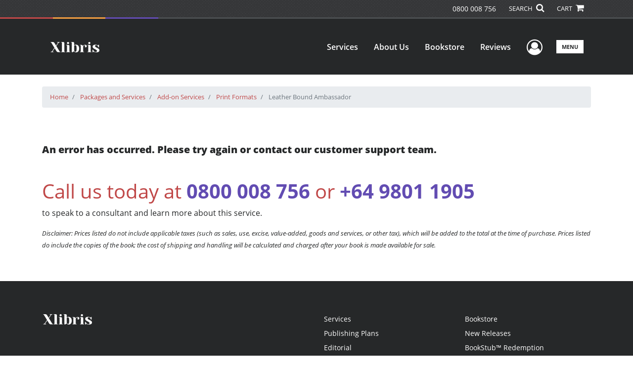

--- FILE ---
content_type: text/html; charset=utf-8
request_url: https://www.xlibris.com/en-nz/services/packages-and-services-nz/add-on-services/print-formats/leather-bound-ambassador
body_size: 7243
content:

<!doctype html>
<html lang="en">

<head>
    <!-- FOUC fix -->
    <!-- This should be loaded very first, before any style and scripts -->
    <style>
        html {
            visibility: hidden;
            opacity: 0;
        }

        .preload * {
            -webkit-transition: none !important;
            -moz-transition: none !important;
            -ms-transition: none !important;
            -o-transition: none !important;
        }
    </style>
    <!-- FOUC fix -->
    <!-- Required meta tags -->
    <meta charset="utf-8">
    <meta name="viewport" content="width=device-width, initial-scale=1, shrink-to-fit=no">
    
<script>
    (function (w, d, s, l, i) {
        w[l] = w[l] || []; w[l].push({
            'gtm.start':
            new Date().getTime(), event: 'gtm.js'
        }); var f = d.getElementsByTagName(s)[0],
            j = d.createElement(s), dl = l != 'dataLayer' ? '&l=' + l : ''; j.async = true; j.src =
                'https://www.googletagmanager.com/gtm.js?id=' + i + dl; f.parentNode.insertBefore(j, f);
    })(window, document, 'script', 'dataLayer', 'GTM-P5TNVSF');</script>



    <title>Leather Bound Ambassador</title>
            <link rel="alternate" hreflang="en" href="https://www.xlibris.com/en/services/packages-and-services-nz/add-on-services/print-formats/leather-bound-ambassador" />
            <link rel="canonical" hreflang="en-NZ" href="https://www.xlibris.com/en-NZ/services/packages-and-services-nz/add-on-services/print-formats/leather-bound-ambassador" />
            <link rel="alternate" hreflang="en-AU" href="https://www.xlibris.com/en-AU/services/packages-and-services-nz/add-on-services/print-formats/leather-bound-ambassador" />
            <link rel="alternate" hreflang="en-GB" href="https://www.xlibris.com/en-GB/services/packages-and-services-nz/add-on-services/print-formats/leather-bound-ambassador" />

    <script type="text/javascript" src="/scripts/Asl.Foundation.Frameworks.min.js"></script>
<script type="text/javascript" src="//6c756ba5bf2c437b92a0d9a10bb9c6ba.js.ubembed.com" async></script>
<link rel="shortcut icon" href="/~/media/ASL/Images/XlibrisNZ/Favicon/XL-icon.png">
<!-- TrustBox script -->
<script type="text/javascript" src="//widget.trustpilot.com/bootstrap/v5/tp.widget.bootstrap.min.js" async></script>
<!-- End TrustBox script -->
<!-- Go to www.addthis.com/dashboard to customize your tools -->
<script type="text/javascript" src="//s7.addthis.com/js/300/addthis_widget.js#pubid=ra-5716d5f39b86d654"></script>
<!-- salesforce tracking -->
<script type="text/javascript" src="https://10982638.collect.igodigital.com/collect.js"></script>
<script type="text/javascript">
_etmc.push(["setOrgId"
"10982638"])
_etmc.push(["trackPageView"])
</script>
<!-- login focus fix -->
<script type="text/javascript" src="/~/media/ASL/js/Common/loginFocusFix.js" async></script>

    <link type="text/css" href="/styles/css/Asl.Foundation.Frameworks.min.css" rel="stylesheet" />
<link type="text/css" href="/styles/asl.feature.controls.min.css" rel="stylesheet" />
<link type="text/css" href="/styles/asl.feature.membership.min.css" rel="stylesheet" />
<link type="text/css" href="/styles/css/asl.feature.bookstore.min.css" rel="stylesheet" />
<link type="text/css" href="/styles/css/Asl.Feature.Navigation.min.css" rel="stylesheet" />
<link type="text/css" href="/styles/xlibris-us/css/xlibris-us.min.css" rel="stylesheet" />


    
</head>

<body class="preload" id="LeatherBoundAmbassador">
    
<noscript>
    <iframe src="https://www.googletagmanager.com/ns.html?id=GTM-P5TNVSF"
            height="0" width="0" style="display:none;visibility:hidden"></iframe>
</noscript>

    <!-- start Site Main Wrapper -->
    <div class="l-main-wrapper">

        <!-- start Header section -->
        <header class="l-header" >
            <!-- topbar -->
<div class="ap-topbar">
    <div class="ap-topbar__left">
        <div class="ap-topbar__left-info"></div>
    </div>
    <div class="ap-topbar__right">
        <div class="ap-topbar__right-info">
            <a class="text-white" href="tel:0800 008 756 " tel="0800 008 756 ">0800 008 756 </a>
        </div>
        <div class="ap-topbar__icons">
            <!-- search icon and popup -->
            
<!-- search button icon -->
<a class="ap-topbar__search" href="#">SEARCH <i class="fa fa-search" aria-hidden="true"></i></a>
<!-- search-wrap -->
<div class="search-wrap">
    <!-- svg icons -->
    <svg class="d-none">
        <defs>
            <symbol id="icon-search" viewBox="0 0 24 24">
                <title>search</title>
                <path d="M15.5 14h-.79l-.28-.27C15.41 12.59 16 11.11 16 9.5 16 5.91 13.09 3 9.5 3S3 5.91 3 9.5 5.91 16 9.5 16c1.61 0 3.09-.59 4.23-1.57l.27.28v.79l5 4.99L20.49 19l-4.99-5zm-6 0C7.01 14 5 11.99 5 9.5S7.01 5 9.5 5 14 7.01 14 9.5 11.99 14 9.5 14z" />
            </symbol>
            <symbol id="icon-cross" viewBox="0 0 24 24">
                <title>cross</title>
                <path d="M19 6.41L17.59 5 12 10.59 6.41 5 5 6.41 10.59 12 5 17.59 6.41 19 12 13.41 17.59 19 19 17.59 13.41 12z" />
            </symbol>
        </defs>
    </svg>
    <!-- search block -->
    <div class="search">
        <form class="search__form" action="/en-nz/search">
            <label for="search-input" class="login__items">Search Keyword</label>
            <input tabindex="-1" id="search-input" class="search__input" name="query" type="search" placeholder="Enter Keyword" autocomplete="off" autocorrect="off" autocapitalize="off" spellcheck="false" />
            <button tabindex="-1" class="search__btn search__btn--search" onclick="$('.search__form form').submit()"><svg class="search__icon search__icon--search"><use xlink:href="#icon-search"></use></svg></button>
        </form>
        <button tabindex="-1" id="btn-search-close" class="search__btn search__btn--search-close" aria-label="Close search form"><svg class="search__icon search__icon--cross"><use xlink:href="#icon-cross"></use></svg></button>
    </div>
</div>

            <!-- cart button icon -->
            
    <a class="ap-topbar__cart" href="/en-nz/bookstore/shoppingcart">CART <i class="fa fa-shopping-cart" aria-hidden="true"></i></a>

        </div>
    </div>
</div>

<!-- brand-lines -->
<section class="ap-brand-lines">
    <span></span>
    <span></span>
</section>


<!-- navbar -->
<div class="ap-navbar">
    <!-- nav brand / logo -->
    <div class="ap-navbar__brand">
        
    <a href="/en-nz/">
        <img src="/-/media/asl/images/xlibrisnz/logo/xl-whitelogo.ashx" alt="">
    </a>

    </div>
    <!-- desktop nav -->
    <nav class="ap-navbar__desktop-nav">
            <ul class="ap-navbar__list">
                <li class="ap-navbar__item">
                    <a class="ap-navbar__link" href="/en-nz/services">Services</a>
                </li>
                <li class="ap-navbar__item">
                    <a class="ap-navbar__link" href="/en-nz/about">About Us</a>
                </li>
                <li class="ap-navbar__item">
                    <a class="ap-navbar__link" href="/en-nz/bookstore">Bookstore</a>
                </li>
                <li class="ap-navbar__item">
                    <a class="ap-navbar__link" href="/en-nz/reviews">Reviews</a>
                </li>
    </ul>

    </nav>
    <!-- link icons -->
    <div class="ap-navbar__links-wrap">
        <!-- user-nav trigger / avatar icon -->
        <a href="#" class="ap-navbar__avatar"><span class="sr-only">User Menu</span><i class="fa fa-user-circle-o" aria-hidden="true"></i></a>


        <!-- user nav -->
        <nav class="ap-navbar__user-nav">
                <ul class="ap-navbar__list">
            <li class="ap-navbar__item">
                <a tabindex="-1" class="ap-navbar__link" href="javascript:openLogin()" >Login</a>
            </li>
    </ul>

        </nav>

        <!-- menu-nav trigger / hamburger menu -->
        <a href="#" class="ap-navbar__trigger">Menu<span></span></a>

        <!-- menu nav -->
        <nav class="ap-navbar__menu-nav">
                <ul class="ap-navbar__list">
                <li class="ap-navbar__item ap-navbar__item--desktop">
                    <a tabindex="-1" class="ap-navbar__link" href="/en-nz/services">Services</a>
                </li>
                <li class="ap-navbar__item ap-navbar__item--desktop">
                    <a tabindex="-1" class="ap-navbar__link" href="/en-nz/about">About Us</a>
                </li>
                <li class="ap-navbar__item ap-navbar__item--desktop">
                    <a tabindex="-1" class="ap-navbar__link" href="/en-nz/bookstore">Bookstore</a>
                </li>
                <li class="ap-navbar__item ap-navbar__item--desktop">
                    <a tabindex="-1" class="ap-navbar__link" href="/en-nz/reviews">Reviews</a>
                </li>
                <li class="ap-navbar__item">
                    <a tabindex="-1" class="ap-navbar__link" href="/en-nz/resources">Resources</a>
                </li>
                <li class="ap-navbar__item">
                    <a tabindex="-1" class="ap-navbar__link" href="/en-nz/xl-faq">FAQ</a>
                </li>
                <li class="ap-navbar__item">
                    <a tabindex="-1" class="ap-navbar__link" href="https://blog.xlibris.com/">Blog</a>
                </li>
    </ul>

        </nav>
    </div>
</div>
<div id="login" class="search-wrap">
    <!-- start svg icons -->
    <svg class="d-none">
        <defs>
            <symbol id="icon-cross" viewBox="0 0 24 24">
                <title>cross</title>
                <path d="M19 6.41L17.59 5 12 10.59 6.41 5 5 6.41 10.59 12 5 17.59 6.41 19 12 13.41 17.59 19 19 17.59 13.41 12z" />
            </symbol>
        </defs>
    </svg>
    <!-- end svg icons -->
    <div id="loginPopup" class="search">
        <button id="btn-login-close" class="search__btn--search-close search__btn" aria-label="Close search form"><svg class="search__icon search__icon--cross"><use xlink:href="#icon-cross"></use></svg></button>
        <form id="loginForm" class="search__form">
            <div class="form-group">
                <div class="row">
                    <div class="col">
                        <h2 class="text-center"><label class="control-label login__items login__header">Please Sign In</label></h2>
                    </div>
                </div>
            </div>
            <div class="form-group">
               <label class="login__items" for="loginEmail">Email</label>
                <input class="form-control login__input text-box single-line" data-val="true" data-val-email="Please provide correct email format" data-val-maxlength="The maximum length for email is 80" data-val-maxlength-max="80" data-val-required="Please Provide Email" data-val-required-param="Email" id="loginEmail" name="Email" placeholder="Email" type="email" value="" />
                
                <input data-val="true" data-val-required="The isLoginPage field is required." id="hdnIsLoginPage" name="isLoginPage" type="hidden" value="False" />
                <input id="hdnRedirectUrl" name="RedirectUrl" type="hidden" value="" />

            </div>
            <div class="form-group">
                 <label class="login__items" for="loginPassword">Password</label>
                <input class="form-control login__input text-box single-line" data-val="true" data-val-required="Please Provide Password" data-val-required-param="Password" id="loginPassword" name="Password" placeholder="Password" type="password" value="" />
                
            </div>
            <div class="form-group">
                <button id="btnLogin" class="btn btn-secondary  btn-block login__items" type="submit">Log in</button>
                <div class="validation-summary-valid text-danger" data-valmsg-summary="true"><ul><li style="display:none"></li>
</ul></div>
                <div class="alert alert-danger invisible" id="errorMessage">
                </div>
                <img id="loader" class="loader" src="/Images/loading.gif" alt="loading" height="40">
            </div>
            <div class="form-group">
                <div class="row">
                    <div class="col-md-6 offset-md-6 text-right">
                        <a href="/AuthorCenter/Dashboard/AccountInformation/ForgotPassword" class="btn-block login__items">Forgot your Password?</a>
                    </div>
                </div>
            </div>
            <div class="form-group">
                
                <div class="login__items register-question">
                  don&#39;t have an account?
                </div>
                
                <div class="row">
                    <div class="col text-center">
                        <a id="btnCreateAccount" href="/en-nz/register" class="btn btn-secondary login__items">Create an account</a>
                    </div>
                </div>
                <br />
                <div id="divGuest" class="row" style="display:none">
                    <div class="col text-center">
                        <a id="btnGuest" href="#" class="btn btn-secondary login__items">Continue as Guest</a>
                    </div>
                </div>
                <input id="RegisterUrl" name="RegisterUrl" type="hidden" value="/en-nz/register" />
            </div>
        </form>
    </div>
</div>
            
        </header>

        <!-- end Header section -->
        <!-- start Main section -->
        <main class="l-main-body">

            <!-- ============================================================== -->
            <!-- start full-width background wrapper -->
            <section class="full-width-bg block-row-1">
                <!-- start l-hero section -->
                <section class="l-hero">

                    

                </section>
                <!-- end l-hero section -->
            </section>
            <!-- end full-width background wrapper -->
            <!-- ============================================================== -->
            <!-- ============================================================== -->
            <!-- start full-width background wrapper -->
            <section class="full-width-bg block-row-2">
                <div class="container">
                    <div class="row">
                        <div class="col">

                            <!-- start breadcrumb section -->
                            <section class="l-breadcrumb">

                                <ol class="breadcrumb">
    <li class="breadcrumb-item">
        <a href="/">Home</a>
    </li>
            <li class="breadcrumb-item">
                <a href="/en-nz/services">Packages and Services</a>
            </li>
            <li class="breadcrumb-item">
                <a href="/en-nz/services/packages-and-services-nz/add-on-services">Add-on Services</a>
            </li>
            <li class="breadcrumb-item">
                <a href="/en-nz/services/packages-and-services-nz/add-on-services/print-formats">Print Formats</a>
            </li>
            <li class="breadcrumb-item active">
                Leather Bound Ambassador
            </li>
</ol>


                            </section>
                            <!-- end breadcrumb section -->

                        </div>
                    </div>
                </div>
            </section>
            <!-- end full-width background wrapper -->
            <!-- ============================================================== -->
            <!-- ============================================================== -->
            <!-- start full-width background wrapper -->
            <section class="full-width-bg block-row-3">
                <div class="container">
                    <div class="row">
                        <div class="col">

                            <!-- start l-headline section -->
                            <section class="l-headline">

                                

                            </section>
                            <!-- end l-headline section -->

                        </div>
                    </div>
                </div>
            </section>
            <!-- end full-width background wrapper -->
            <!-- ============================================================== -->
            <!-- ============================================================== -->
            <!-- start full-width background wrapper -->
            <section class="full-width-bg block-row-4 layout-2c-wide-right">
                <div class="container">
                    <div class="row">

                        <div class="col-md-4">
                            <!-- start l-content-left section -->
                            <section class="l-content-left">
                                

                            </section>
                            <!-- end l-content-left section -->
                        </div>

                        <div class="col-md-8">
                            <!-- start l-content-right section -->
                            <section class="l-content-right">

                                

                            </section>
                            <!-- end l-content-right section -->
                        </div>

                    </div>
                </div>
            </section>
            <!-- end full-width background wrapper -->
            <!-- ============================================================== -->
            <!-- ============================================================== -->
            <!-- start full-width background wrapper -->
            <section class="full-width-bg block-row-5">
                <div class="container">
                    <div class="row">
                        <div class="col">

                            <!-- start l-content-bottom section -->
                            <section class="l-content-bottom">
                                    <div class="error-messages">
        <h4 class="error-header">
            An error has occurred. Please try again or contact our <a href="mailto:customersupport@balboapress.co.uk?Subject=Website%20error"> </a>customer support team.
        </h4>
    </div>
<h2 class="mt-5">Call us today at <a class="text-blue font-weight-bold" href="tel:0800 008 756 " tel="0800 008 756 ">0800 008 756 </a> or <a class="text-blue font-weight-bold" href="tel:+64 9801 1905 " tel="+64 9801 1905 ">+64 9801 1905 </a> </h2>
<p>to speak to a consultant and learn more about this service.</p>
<p class="mb-5"><small><em>Disclaimer: Prices listed do not include applicable taxes (such as sales, use, excise, value-added, goods and services, or other tax), which will be added to the total at the time of purchase. Prices listed do include the copies of the book; the cost of shipping and handling will be calculated and charged after your book is made available for sale.</em></small></p>

                            </section>
                            <!-- end l-content-bottom section -->

                        </div>
                    </div>
                </div>
            </section>
            <!-- end full-width background wrapper -->
            <!-- ============================================================== -->

        </main>
        <!-- end Main section -->
        <!-- start Footer section -->

        <footer class="l-footer" >

            <div class="ftr__top">
  <div class="container">
    <div class="row">

      <div class="col-md-6">
        <div class="ftr__top-brand">
          <div class="ftr__logo-wrap">
            <img src="/-/media/asl/images/xlibrisus/logo/xl-whitelogo.ashx" alt="" class="img-fluid" />
          </div>
          <div class="mt-auto">
            <h3 class="font-weight-normal text-white">(Domestic) <a class="font-weight-bold text-red" href="tel:0800 008 756 " tel="0800 008 756 ">0800 008 756 </a></h3>
            <h3 class="font-weight-normal text-white">(Int'l) <a class="font-weight-bold text-red" href="tel:+64 9801 1905 " tel="+64 9801 1905 ">+64 9801 1905 </a></h3>
          </div>
        </div>
      </div>

      <div class="col-md-3">
        <ul class="ftr__top-list">
          <li class="ftr__item-list"><a href="/en-nz/services" class="ftr__item-link">Services</a></li>
         <li class="ftr__item-list"><a href="/en-nz/services/resources/publishing-plans" class="ftr__item-link">Publishing Plans</a></li>
          <li class="ftr__item-list"><a href="/en-nz/services/packages-and-services-nz/editorial-services" class="ftr__item-link">Editorial</a></li>
          <li class="ftr__item-list"><a href="/en-nz/services/packages-and-services-nz/add-on-services" class="ftr__item-link">Add-On</a></li>
          <li class="ftr__item-list"><a href="/en-nz/services/packages-and-services-nz/marketing-services" class="ftr__item-link">Marketing</a></li>
          <li class="ftr__item-list"><a href="/en-nz/get-started" class="ftr__item-link">Get Started</a></li>
          <li class="ftr__item-list"><a href="/en-nz/xl-faq" class="ftr__item-link">FAQs</a></li>
        </ul>
      </div>

      <div class="col-md-3">
        <ul class="ftr__top-list">
          <li class="ftr__item-list"><a href="/en-nz/bookstore" class="ftr__item-link">Bookstore</a></li>
         
          <li class="ftr__item-list"><a href="/en-nz/bookstore#newreleases" class="ftr__item-link">New Releases</a></li>
          <li class="ftr__item-list"><a href="/en-nz/redeem" class="ftr__item-link">BookStub&trade; Redemption</a></li>

          <li class="ftr__item-list"><a href="/en-nz/login" class="ftr__item-link">Login</a></li>
          <li class="ftr__item-list"><a href="/en-nz/register" class="ftr__item-link">Register</a></li>
          <li class="ftr__item-list"><a href="/en-nz/contact" class="ftr__item-link">Contact Us</a></li>
          <li class="ftr__item-list"><a href="/en-nz/referral" class="ftr__item-link">Referral Program</a></li>
        </ul>
      </div>
    </div>
  </div>
</div><!-- /.end of ftr top -->    <div class="ftr__bottom">
        <div class="container">
            <div class="row">
                <div class="col">

<div class="row">
<div class="col-md-8">
<p class="ftr__bottom-policy mt-3">&copy; 2026 Copyright Xlibris  &bull; <a href="/en-nz/legal/privacy-policy" class="ftr__bottom-link text-white">Privacy Policy</a> &bull; <a class="ftr__bottom-link text-white" href="/en-nz/legal/accessibility-statement">Accessibility Statement</a>&nbsp;&bull; <a class="ftr__bottom-link text-white" rel="noopener noreferrer" href="https://ccpa.authorsolutions.com/do-not-sell-ca/" class="ftr__bottom-link" target="_blank">Do Not Sell My Info - CA Resident Only</a></p>
<p class="ftr__bottom-policy">E-commerce <a rel="noopener noreferrer" href="https://www.nopcommerce.com/" target="_blank" class="ftr__bottom-link">Powered by
nopCommerce</a></p>
</div>
<div class="col-md-4">
<ul class="social-list text-center text-md-right mt-4">
    <li class="social-list__item">
    <a href="//www.facebook.com/XlibrisPublisher" class="social-list__link" target="_blank"><em class="fa fa-facebook" aria-hidden="true"></em></a>
    </li>
    <li class="social-list__item">
    <a href="//twitter.com/xlibrispub" class="social-list__link" target="_blank"><em class="fa fa-twitter" aria-hidden="true"></em></a>
    </li>
    <li class="social-list__item">
    <a href="https://www.linkedin.com/company/xlibris" class="social-list__link" target="_blank"><em class="fa fa-linkedin" aria-hidden="true"></em></a>
    </li>
</ul>
</div>
</div>                </div>
            </div>
        </div>
    </div>

                <div class="culture-select-wrap">
        <select id="LanguageFilter" name="LanguageFilter" onchange="redirectToUrl(this.value)"><option value="http://www.xlibris.com/en-nz/services/packages-and-services-nz/add-on-services/print-formats/leather-bound-ambassador">New Zealand</option>
<option value="https://www.xlibris.com/en/">United States</option>
<option value="https://www.xlibris.com/en-au/">Australia</option>
<option value="https://www.xlibris.com/en-gb/">United Kingdom</option>
</select>
    </div>


        </footer>
        <!-- end Footer section -->

    </div>
    <!-- end Site Main Wrapper -->
    <!-- JavaScript -->
    <!-- jQuery first, then Popper.js, then Bootstrap JS -->
    <script type="text/javascript" src="/scripts/Asl.Feature.Controls.min.js"></script>
<script type="text/javascript" src="/scripts/login.min.js"></script>
<script type="text/javascript" src="/Scripts/Asl.Feature.Navigation.js"></script>
<script type="text/javascript" src="/scripts/popper.min.js"></script>
<script type="text/javascript" src="/scripts/imprint.main.min.js"></script>
<script type="text/javascript" src="/scripts/search/Asl.Feature.Search.min.js"></script>
<script type="text/javascript" src="/scripts/Asl.Feature.Popover.js"></script>


    <!-- FOUC fix -->
    <!-- This should be loaded very last, after all style and scripts -->
    <style>
        html {
            visibility: visible;
            opacity: 1;
        }
    </style>
    <script>
        $(window).on('load', function () {
            $("body").removeClass("preload");
        });
    </script>
    <!-- FOUC fix -->
</body>

</html>